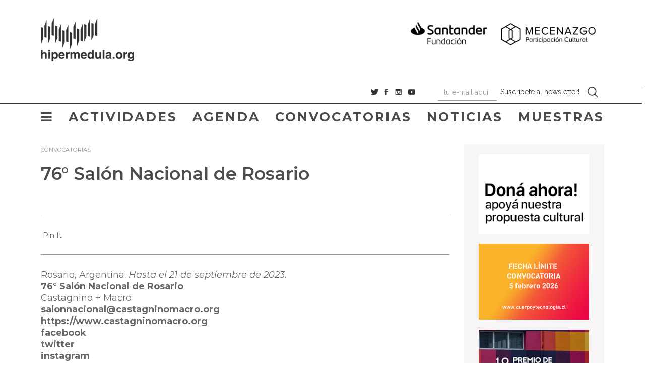

--- FILE ---
content_type: text/html; charset=UTF-8
request_url: https://hipermedula.org/2023/08/76-salon-nacional-de-rosario/
body_size: 15508
content:
<!DOCTYPE html>
<html lang="es"><head>


	<meta charset="UTF-8">
	<meta name="viewport" content="width=device-width, initial-scale=1.0">
	<meta http-equiv="X-UA-Compatible" content="IE=edge">

	<title>76° Salón Nacional de Rosario | ::Hipermedula.org</title>

	<link rel="profile" href="http://gmpg.org/xfn/11">
	<link rel="pingback" href="https://hipermedula.org/xmlrpc.php">
  
<!-- Google tag (gtag.js) -->
<script async src="https://www.googletagmanager.com/gtag/js?id=UA-20302231-1"></script>
<script>
  window.dataLayer = window.dataLayer || [];
  function gtag(){dataLayer.push(arguments);}
  gtag('js', new Date());

  gtag('config', 'UA-20302231-1');
</script>

    
    
  
    
     <script src="https://code.jquery.com/jquery-2.2.0.min.js" type="text/javascript"></script>
<script src="https://hipermedula.org/wp-content/themes/med2018/js/slick.js" type="text/javascript" charset="utf-8"></script>
<link rel='stylesheet'  href='https://hipermedula.org/wp-content/themes/med2018/slick.css' type='text/css' media='all' />

 <script type="text/javascript">
	
	
     jQuery(document).ready(function($){
         $( "#menu-item-24172" ).click(function() {
         openNav();
         });
		
		 });
     
</script>
 <script type="text/javascript">
	
	
     jQuery(document).ready(function($){
         $( "#menu-item-23445" ).click(function() {
         openNav();
         });
		
		 });
     
</script>
 <script type="text/javascript">
	
	
     jQuery(document).ready(function($){
         $( "#menu-item-23314" ).click(function() {
         openNav();
         });
		
		 });
     
</script>
 <script type="text/javascript">
	
	
     jQuery(document).ready(function($){
         $( "#menu-item-23396" ).click(function() {
         openNav();
         });
		
		 });
     
</script>


    <link href="https://fonts.googleapis.com/css?family=Montserrat" rel="stylesheet">
    <link href="https://fonts.googleapis.com/css?family=Raleway" rel="stylesheet">
    
    
<style>
@import url('https://fonts.googleapis.com/css?family=Montserrat:300,300i,400,400i,600,600i,700,700i,800,800i|Raleway:300,300i,400,400i,700,700i');
</style>
    
    <script>
function openNav() {
    document.getElementById("myNav").style.width = "100%";

}

function closeNav() {
    document.getElementById("myNav").style.width = "0%";
	
}
</script>

<script type="text/javascript">
jQuery(document).ready(function($){
    $(document).on('ready', function() {
    
      $(".vertical-center-2").slick({
        dots: true,
        vertical: true,
        centerMode: true,
        slidesToShow: 2,
        slidesToScroll: 2
      });
      $(".vertical-center").slick({
        dots: true,
        vertical: true,
        centerMode: true,
      });
      $(".vertical").slick({
        dots: true,
        vertical: true,
        slidesToShow: 3,
        slidesToScroll: 3
      });
      $(".regular").slick({
        dots: true,
        infinite: true,
        slidesToShow: 3,
        slidesToScroll: 3
      });
      $(".center").slick({
        dots: true,
        infinite: true,
        centerMode: true,
        slidesToShow: 5,
        slidesToScroll: 3
      });
      $(".variable").slick({
        dots: true,
        infinite: true,
        variableWidth: true
      });
      $(".lazy").slick({
		autoplay:true,
  autoplaySpeed:3000,
        lazyLoad: 'ondemand', // ondemand progressive anticipated
        infinite: true,
		prevArrow: $('.prev'),
      nextArrow: $('.next'),
      });
    });
	});
</script>


<meta name="viewport" content="width=device-width, initial-scale=1">

	<meta name='robots' content='max-image-preview:large' />
<script id="cookieyes" type="text/javascript" src="https://cdn-cookieyes.com/client_data/02dc934d97c0d7611e0be58d/script.js"></script><link rel='dns-prefetch' href='//ajax.googleapis.com' />
<link rel="alternate" type="application/rss+xml" title="::Hipermedula.org &raquo; Feed" href="https://hipermedula.org/feed/" />
<link rel="alternate" type="application/rss+xml" title="::Hipermedula.org &raquo; Feed de los comentarios" href="https://hipermedula.org/comments/feed/" />
<link rel="alternate" type="application/rss+xml" title="::Hipermedula.org &raquo; Comentario 76° Salón Nacional de Rosario del feed" href="https://hipermedula.org/2023/08/76-salon-nacional-de-rosario/feed/" />
<script type="text/javascript">
window._wpemojiSettings = {"baseUrl":"https:\/\/s.w.org\/images\/core\/emoji\/14.0.0\/72x72\/","ext":".png","svgUrl":"https:\/\/s.w.org\/images\/core\/emoji\/14.0.0\/svg\/","svgExt":".svg","source":{"concatemoji":"https:\/\/hipermedula.org\/wp-includes\/js\/wp-emoji-release.min.js?ver=6.1.9"}};
/*! This file is auto-generated */
!function(e,a,t){var n,r,o,i=a.createElement("canvas"),p=i.getContext&&i.getContext("2d");function s(e,t){var a=String.fromCharCode,e=(p.clearRect(0,0,i.width,i.height),p.fillText(a.apply(this,e),0,0),i.toDataURL());return p.clearRect(0,0,i.width,i.height),p.fillText(a.apply(this,t),0,0),e===i.toDataURL()}function c(e){var t=a.createElement("script");t.src=e,t.defer=t.type="text/javascript",a.getElementsByTagName("head")[0].appendChild(t)}for(o=Array("flag","emoji"),t.supports={everything:!0,everythingExceptFlag:!0},r=0;r<o.length;r++)t.supports[o[r]]=function(e){if(p&&p.fillText)switch(p.textBaseline="top",p.font="600 32px Arial",e){case"flag":return s([127987,65039,8205,9895,65039],[127987,65039,8203,9895,65039])?!1:!s([55356,56826,55356,56819],[55356,56826,8203,55356,56819])&&!s([55356,57332,56128,56423,56128,56418,56128,56421,56128,56430,56128,56423,56128,56447],[55356,57332,8203,56128,56423,8203,56128,56418,8203,56128,56421,8203,56128,56430,8203,56128,56423,8203,56128,56447]);case"emoji":return!s([129777,127995,8205,129778,127999],[129777,127995,8203,129778,127999])}return!1}(o[r]),t.supports.everything=t.supports.everything&&t.supports[o[r]],"flag"!==o[r]&&(t.supports.everythingExceptFlag=t.supports.everythingExceptFlag&&t.supports[o[r]]);t.supports.everythingExceptFlag=t.supports.everythingExceptFlag&&!t.supports.flag,t.DOMReady=!1,t.readyCallback=function(){t.DOMReady=!0},t.supports.everything||(n=function(){t.readyCallback()},a.addEventListener?(a.addEventListener("DOMContentLoaded",n,!1),e.addEventListener("load",n,!1)):(e.attachEvent("onload",n),a.attachEvent("onreadystatechange",function(){"complete"===a.readyState&&t.readyCallback()})),(e=t.source||{}).concatemoji?c(e.concatemoji):e.wpemoji&&e.twemoji&&(c(e.twemoji),c(e.wpemoji)))}(window,document,window._wpemojiSettings);
</script>
<style type="text/css">
img.wp-smiley,
img.emoji {
	display: inline !important;
	border: none !important;
	box-shadow: none !important;
	height: 1em !important;
	width: 1em !important;
	margin: 0 0.07em !important;
	vertical-align: -0.1em !important;
	background: none !important;
	padding: 0 !important;
}
</style>
	<link rel='stylesheet' id='wp-block-library-css' href='https://hipermedula.org/wp-includes/css/dist/block-library/style.min.css?ver=6.1.9' type='text/css' media='all' />
<link rel='stylesheet' id='classic-theme-styles-css' href='https://hipermedula.org/wp-includes/css/classic-themes.min.css?ver=1' type='text/css' media='all' />
<style id='global-styles-inline-css' type='text/css'>
body{--wp--preset--color--black: #000000;--wp--preset--color--cyan-bluish-gray: #abb8c3;--wp--preset--color--white: #ffffff;--wp--preset--color--pale-pink: #f78da7;--wp--preset--color--vivid-red: #cf2e2e;--wp--preset--color--luminous-vivid-orange: #ff6900;--wp--preset--color--luminous-vivid-amber: #fcb900;--wp--preset--color--light-green-cyan: #7bdcb5;--wp--preset--color--vivid-green-cyan: #00d084;--wp--preset--color--pale-cyan-blue: #8ed1fc;--wp--preset--color--vivid-cyan-blue: #0693e3;--wp--preset--color--vivid-purple: #9b51e0;--wp--preset--gradient--vivid-cyan-blue-to-vivid-purple: linear-gradient(135deg,rgba(6,147,227,1) 0%,rgb(155,81,224) 100%);--wp--preset--gradient--light-green-cyan-to-vivid-green-cyan: linear-gradient(135deg,rgb(122,220,180) 0%,rgb(0,208,130) 100%);--wp--preset--gradient--luminous-vivid-amber-to-luminous-vivid-orange: linear-gradient(135deg,rgba(252,185,0,1) 0%,rgba(255,105,0,1) 100%);--wp--preset--gradient--luminous-vivid-orange-to-vivid-red: linear-gradient(135deg,rgba(255,105,0,1) 0%,rgb(207,46,46) 100%);--wp--preset--gradient--very-light-gray-to-cyan-bluish-gray: linear-gradient(135deg,rgb(238,238,238) 0%,rgb(169,184,195) 100%);--wp--preset--gradient--cool-to-warm-spectrum: linear-gradient(135deg,rgb(74,234,220) 0%,rgb(151,120,209) 20%,rgb(207,42,186) 40%,rgb(238,44,130) 60%,rgb(251,105,98) 80%,rgb(254,248,76) 100%);--wp--preset--gradient--blush-light-purple: linear-gradient(135deg,rgb(255,206,236) 0%,rgb(152,150,240) 100%);--wp--preset--gradient--blush-bordeaux: linear-gradient(135deg,rgb(254,205,165) 0%,rgb(254,45,45) 50%,rgb(107,0,62) 100%);--wp--preset--gradient--luminous-dusk: linear-gradient(135deg,rgb(255,203,112) 0%,rgb(199,81,192) 50%,rgb(65,88,208) 100%);--wp--preset--gradient--pale-ocean: linear-gradient(135deg,rgb(255,245,203) 0%,rgb(182,227,212) 50%,rgb(51,167,181) 100%);--wp--preset--gradient--electric-grass: linear-gradient(135deg,rgb(202,248,128) 0%,rgb(113,206,126) 100%);--wp--preset--gradient--midnight: linear-gradient(135deg,rgb(2,3,129) 0%,rgb(40,116,252) 100%);--wp--preset--duotone--dark-grayscale: url('#wp-duotone-dark-grayscale');--wp--preset--duotone--grayscale: url('#wp-duotone-grayscale');--wp--preset--duotone--purple-yellow: url('#wp-duotone-purple-yellow');--wp--preset--duotone--blue-red: url('#wp-duotone-blue-red');--wp--preset--duotone--midnight: url('#wp-duotone-midnight');--wp--preset--duotone--magenta-yellow: url('#wp-duotone-magenta-yellow');--wp--preset--duotone--purple-green: url('#wp-duotone-purple-green');--wp--preset--duotone--blue-orange: url('#wp-duotone-blue-orange');--wp--preset--font-size--small: 13px;--wp--preset--font-size--medium: 20px;--wp--preset--font-size--large: 36px;--wp--preset--font-size--x-large: 42px;--wp--preset--spacing--20: 0.44rem;--wp--preset--spacing--30: 0.67rem;--wp--preset--spacing--40: 1rem;--wp--preset--spacing--50: 1.5rem;--wp--preset--spacing--60: 2.25rem;--wp--preset--spacing--70: 3.38rem;--wp--preset--spacing--80: 5.06rem;}:where(.is-layout-flex){gap: 0.5em;}body .is-layout-flow > .alignleft{float: left;margin-inline-start: 0;margin-inline-end: 2em;}body .is-layout-flow > .alignright{float: right;margin-inline-start: 2em;margin-inline-end: 0;}body .is-layout-flow > .aligncenter{margin-left: auto !important;margin-right: auto !important;}body .is-layout-constrained > .alignleft{float: left;margin-inline-start: 0;margin-inline-end: 2em;}body .is-layout-constrained > .alignright{float: right;margin-inline-start: 2em;margin-inline-end: 0;}body .is-layout-constrained > .aligncenter{margin-left: auto !important;margin-right: auto !important;}body .is-layout-constrained > :where(:not(.alignleft):not(.alignright):not(.alignfull)){max-width: var(--wp--style--global--content-size);margin-left: auto !important;margin-right: auto !important;}body .is-layout-constrained > .alignwide{max-width: var(--wp--style--global--wide-size);}body .is-layout-flex{display: flex;}body .is-layout-flex{flex-wrap: wrap;align-items: center;}body .is-layout-flex > *{margin: 0;}:where(.wp-block-columns.is-layout-flex){gap: 2em;}.has-black-color{color: var(--wp--preset--color--black) !important;}.has-cyan-bluish-gray-color{color: var(--wp--preset--color--cyan-bluish-gray) !important;}.has-white-color{color: var(--wp--preset--color--white) !important;}.has-pale-pink-color{color: var(--wp--preset--color--pale-pink) !important;}.has-vivid-red-color{color: var(--wp--preset--color--vivid-red) !important;}.has-luminous-vivid-orange-color{color: var(--wp--preset--color--luminous-vivid-orange) !important;}.has-luminous-vivid-amber-color{color: var(--wp--preset--color--luminous-vivid-amber) !important;}.has-light-green-cyan-color{color: var(--wp--preset--color--light-green-cyan) !important;}.has-vivid-green-cyan-color{color: var(--wp--preset--color--vivid-green-cyan) !important;}.has-pale-cyan-blue-color{color: var(--wp--preset--color--pale-cyan-blue) !important;}.has-vivid-cyan-blue-color{color: var(--wp--preset--color--vivid-cyan-blue) !important;}.has-vivid-purple-color{color: var(--wp--preset--color--vivid-purple) !important;}.has-black-background-color{background-color: var(--wp--preset--color--black) !important;}.has-cyan-bluish-gray-background-color{background-color: var(--wp--preset--color--cyan-bluish-gray) !important;}.has-white-background-color{background-color: var(--wp--preset--color--white) !important;}.has-pale-pink-background-color{background-color: var(--wp--preset--color--pale-pink) !important;}.has-vivid-red-background-color{background-color: var(--wp--preset--color--vivid-red) !important;}.has-luminous-vivid-orange-background-color{background-color: var(--wp--preset--color--luminous-vivid-orange) !important;}.has-luminous-vivid-amber-background-color{background-color: var(--wp--preset--color--luminous-vivid-amber) !important;}.has-light-green-cyan-background-color{background-color: var(--wp--preset--color--light-green-cyan) !important;}.has-vivid-green-cyan-background-color{background-color: var(--wp--preset--color--vivid-green-cyan) !important;}.has-pale-cyan-blue-background-color{background-color: var(--wp--preset--color--pale-cyan-blue) !important;}.has-vivid-cyan-blue-background-color{background-color: var(--wp--preset--color--vivid-cyan-blue) !important;}.has-vivid-purple-background-color{background-color: var(--wp--preset--color--vivid-purple) !important;}.has-black-border-color{border-color: var(--wp--preset--color--black) !important;}.has-cyan-bluish-gray-border-color{border-color: var(--wp--preset--color--cyan-bluish-gray) !important;}.has-white-border-color{border-color: var(--wp--preset--color--white) !important;}.has-pale-pink-border-color{border-color: var(--wp--preset--color--pale-pink) !important;}.has-vivid-red-border-color{border-color: var(--wp--preset--color--vivid-red) !important;}.has-luminous-vivid-orange-border-color{border-color: var(--wp--preset--color--luminous-vivid-orange) !important;}.has-luminous-vivid-amber-border-color{border-color: var(--wp--preset--color--luminous-vivid-amber) !important;}.has-light-green-cyan-border-color{border-color: var(--wp--preset--color--light-green-cyan) !important;}.has-vivid-green-cyan-border-color{border-color: var(--wp--preset--color--vivid-green-cyan) !important;}.has-pale-cyan-blue-border-color{border-color: var(--wp--preset--color--pale-cyan-blue) !important;}.has-vivid-cyan-blue-border-color{border-color: var(--wp--preset--color--vivid-cyan-blue) !important;}.has-vivid-purple-border-color{border-color: var(--wp--preset--color--vivid-purple) !important;}.has-vivid-cyan-blue-to-vivid-purple-gradient-background{background: var(--wp--preset--gradient--vivid-cyan-blue-to-vivid-purple) !important;}.has-light-green-cyan-to-vivid-green-cyan-gradient-background{background: var(--wp--preset--gradient--light-green-cyan-to-vivid-green-cyan) !important;}.has-luminous-vivid-amber-to-luminous-vivid-orange-gradient-background{background: var(--wp--preset--gradient--luminous-vivid-amber-to-luminous-vivid-orange) !important;}.has-luminous-vivid-orange-to-vivid-red-gradient-background{background: var(--wp--preset--gradient--luminous-vivid-orange-to-vivid-red) !important;}.has-very-light-gray-to-cyan-bluish-gray-gradient-background{background: var(--wp--preset--gradient--very-light-gray-to-cyan-bluish-gray) !important;}.has-cool-to-warm-spectrum-gradient-background{background: var(--wp--preset--gradient--cool-to-warm-spectrum) !important;}.has-blush-light-purple-gradient-background{background: var(--wp--preset--gradient--blush-light-purple) !important;}.has-blush-bordeaux-gradient-background{background: var(--wp--preset--gradient--blush-bordeaux) !important;}.has-luminous-dusk-gradient-background{background: var(--wp--preset--gradient--luminous-dusk) !important;}.has-pale-ocean-gradient-background{background: var(--wp--preset--gradient--pale-ocean) !important;}.has-electric-grass-gradient-background{background: var(--wp--preset--gradient--electric-grass) !important;}.has-midnight-gradient-background{background: var(--wp--preset--gradient--midnight) !important;}.has-small-font-size{font-size: var(--wp--preset--font-size--small) !important;}.has-medium-font-size{font-size: var(--wp--preset--font-size--medium) !important;}.has-large-font-size{font-size: var(--wp--preset--font-size--large) !important;}.has-x-large-font-size{font-size: var(--wp--preset--font-size--x-large) !important;}
.wp-block-navigation a:where(:not(.wp-element-button)){color: inherit;}
:where(.wp-block-columns.is-layout-flex){gap: 2em;}
.wp-block-pullquote{font-size: 1.5em;line-height: 1.6;}
</style>
<link rel='stylesheet' id='_tk-bootstrap-wp-css' href='https://hipermedula.org/wp-content/themes/med2018/includes/css/bootstrap-wp.css?ver=6.1.9' type='text/css' media='all' />
<link rel='stylesheet' id='_tk-bootstrap-css' href='https://hipermedula.org/wp-content/themes/med2018/includes/resources/bootstrap/css/bootstrap.min.css?ver=6.1.9' type='text/css' media='all' />
<link rel='stylesheet' id='_tk-font-awesome-css' href='https://hipermedula.org/wp-content/themes/med2018/includes/css/font-awesome.min.css?ver=4.1.0' type='text/css' media='all' />
<link rel='stylesheet' id='_tk-style-css' href='https://hipermedula.org/wp-content/themes/med2018/style.css?ver=6.1.9' type='text/css' media='all' />
<script type='text/javascript' src='//ajax.googleapis.com/ajax/libs/jquery/2.1.0/jquery.min.js?ver=2.1.0' id='jquery-js'></script>
<script type='text/javascript' src='https://hipermedula.org/wp-content/themes/med2018/includes/resources/bootstrap/js/bootstrap.min.js?ver=6.1.9' id='_tk-bootstrapjs-js'></script>
<script type='text/javascript' src='https://hipermedula.org/wp-content/themes/med2018/includes/js/bootstrap-wp.js?ver=6.1.9' id='_tk-bootstrapwp-js'></script>
<link rel="https://api.w.org/" href="https://hipermedula.org/wp-json/" /><link rel="alternate" type="application/json" href="https://hipermedula.org/wp-json/wp/v2/posts/38799" /><link rel="EditURI" type="application/rsd+xml" title="RSD" href="https://hipermedula.org/xmlrpc.php?rsd" />
<link rel="wlwmanifest" type="application/wlwmanifest+xml" href="https://hipermedula.org/wp-includes/wlwmanifest.xml" />
<link rel="canonical" href="https://hipermedula.org/2023/08/76-salon-nacional-de-rosario/" />
<link rel='shortlink' href='https://hipermedula.org/?p=38799' />
<link rel="alternate" type="application/json+oembed" href="https://hipermedula.org/wp-json/oembed/1.0/embed?url=https%3A%2F%2Fhipermedula.org%2F2023%2F08%2F76-salon-nacional-de-rosario%2F" />
<link rel="alternate" type="text/xml+oembed" href="https://hipermedula.org/wp-json/oembed/1.0/embed?url=https%3A%2F%2Fhipermedula.org%2F2023%2F08%2F76-salon-nacional-de-rosario%2F&#038;format=xml" />

<!-- This site is using AdRotate v5.4.2 to display their advertisements - https://ajdg.solutions/products/adrotate-for-wordpress/ -->
<!-- AdRotate CSS -->
<style type="text/css" media="screen">
	.g { margin:0px; padding:0px; overflow:hidden; line-height:1; zoom:1; }
	.g img { height:auto; }
	.g-col { position:relative; float:left; }
	.g-col:first-child { margin-left: 0; }
	.g-col:last-child { margin-right: 0; }
	@media only screen and (max-width: 480px) {
		.g-col, .g-dyn, .g-single { width:100%; margin-left:0; margin-right:0; }
	}
</style>
<!-- /AdRotate CSS -->

<style data-context="foundation-flickity-css">/*! Flickity v2.0.2
http://flickity.metafizzy.co
---------------------------------------------- */.flickity-enabled{position:relative}.flickity-enabled:focus{outline:0}.flickity-viewport{overflow:hidden;position:relative;height:100%}.flickity-slider{position:absolute;width:100%;height:100%}.flickity-enabled.is-draggable{-webkit-tap-highlight-color:transparent;tap-highlight-color:transparent;-webkit-user-select:none;-moz-user-select:none;-ms-user-select:none;user-select:none}.flickity-enabled.is-draggable .flickity-viewport{cursor:move;cursor:-webkit-grab;cursor:grab}.flickity-enabled.is-draggable .flickity-viewport.is-pointer-down{cursor:-webkit-grabbing;cursor:grabbing}.flickity-prev-next-button{position:absolute;top:50%;width:44px;height:44px;border:none;border-radius:50%;background:#fff;background:hsla(0,0%,100%,.75);cursor:pointer;-webkit-transform:translateY(-50%);transform:translateY(-50%)}.flickity-prev-next-button:hover{background:#fff}.flickity-prev-next-button:focus{outline:0;box-shadow:0 0 0 5px #09f}.flickity-prev-next-button:active{opacity:.6}.flickity-prev-next-button.previous{left:10px}.flickity-prev-next-button.next{right:10px}.flickity-rtl .flickity-prev-next-button.previous{left:auto;right:10px}.flickity-rtl .flickity-prev-next-button.next{right:auto;left:10px}.flickity-prev-next-button:disabled{opacity:.3;cursor:auto}.flickity-prev-next-button svg{position:absolute;left:20%;top:20%;width:60%;height:60%}.flickity-prev-next-button .arrow{fill:#333}.flickity-page-dots{position:absolute;width:100%;bottom:-25px;padding:0;margin:0;list-style:none;text-align:center;line-height:1}.flickity-rtl .flickity-page-dots{direction:rtl}.flickity-page-dots .dot{display:inline-block;width:10px;height:10px;margin:0 8px;background:#333;border-radius:50%;opacity:.25;cursor:pointer}.flickity-page-dots .dot.is-selected{opacity:1}</style><style>.ios7.web-app-mode.has-fixed header{ background-color: rgba(247,245,246,.88);}</style></head>

<body class="post-template-default single single-post postid-38799 single-format-standard group-blog" >

	    
    
    
    
   
    
    
    
<script>(function(d, s, id) {
  var js, fjs = d.getElementsByTagName(s)[0];
  if (d.getElementById(id)) return;
  js = d.createElement(s); js.id = id;
  js.src = 'https://connect.facebook.net/es_LA/sdk.js#xfbml=1&version=v2.11&appId=296548472128&autoLogAppEvents=1';
  fjs.parentNode.insertBefore(js, fjs);
}(document, 'script', 'facebook-jssdk'));</script>
    
    
    
    
    
    
    
    

    
    
        <div class="container-fluid">
    
    <div class="containergral">
    
    <!--header comienzo-->
	<div class=" site-navigation" >
    
  
	<div class="col-sm-5" style="margin:0 !important; padding:0 !important">
    
    <a href="https://hipermedula.org" title="::Hipermedula.org">
<img src="https://hipermedula.org/wp-content/themes/med2018/imgs/logotop.jpg" width="226" height="98" alt="hipermedula.org"> 
</a>
    
			    </div>
				<div class="topad col-sm-7">
			    <div class="a-single a-11"><a href="https://www.instagram.com/fundacion_santander_ar"><img src="https://hipermedula.org/wp-content/uploads/2025/06/banner_fundacion_santander_impulso_cultural_2025.jpg" /></a></div> </div>
               <div class="menumoviles col-sm-7">
               
			    <a href="javascript:void(0)" class="closebtn" onclick="openNav()">
                <i id="barrasmoviles" class="fa fa-bars" aria-hidden="true" ></i> </a>
                
                </div> 
                 
	</div> 
     <div class="clearfix" style="clear:both;"></div>
     <!--menu secundario--> 
       <div class="menusecont " style="margin-top:3em !important; ">
    </div>
     
     <div class="navbar navbar-default">
     
     

     
     
     
				
						<!-- .navbar-toggle is used as the toggle for collapsed navbar content -->
						<button type="button" class="navbar-toggle" data-toggle="collapse" data-target="#navbar-collapse">
							<span class="sr-only">Toggle navigation </span>
							<span class="icon-bar"></span>
							<span class="icon-bar"></span>
							<span class="icon-bar"></span>
						</button>
     
     
	
     
     
     
     
     
    
     
     
     

    <div class="" >
    <div class="row"  >
    
    
    
    
    
    
    
    
    
    
    
    
    
    
    
    
    
    
    
		<div class="menusec col-sm-7" style="padding-right:0 !important; margin:0 !important">
        
          </div>
          
          <div class="menusocnew col-sm-5" style="padding:0 !important; margin-top:2px;">
          <div class="col-sm-3" style="padding:0 !important;"><a href="https://twitter.com/hipermedula" target="_blank"><img src="https://hipermedula.org/wp-content/themes/med2018/imgs/sociales_01.jpg" width="17" height="17" alt="facebook"></a>&nbsp;
            <a href="https://www.facebook.com/hipermedula.org" target="_blank"><img src="https://hipermedula.org/wp-content/themes/med2018/imgs/sociales_03.jpg" width="12" height="17" alt="twitter"></a>&nbsp; 
             <a href="https://www.instagram.com/hipermedula/" target="_blank"><img src="https://hipermedula.org/wp-content/themes/med2018/imgs/sociales_05.jpg" width="18" height="17" alt="instagram"></a>&nbsp; 
              <a href="https://www.youtube.com/user/hipermedula" target="_blank"><img src="https://hipermedula.org/wp-content/themes/med2018/imgs/sociales_06.jpg" width="19" height="17" alt="youtube"></a> 
           
             
          </div>
          <div class="col-sm-8" style="padding:0 !important;  "> 
          
          
          


          <form class="form-horizontal" id="new_subscriber" action="https://hipermedula.ipzmarketing.com/f/B-03nm7gO8s" accept-charset="UTF-8" method="post">
          
                <div class="form-group">







                
<dl class="zend_form">
 <dt id="groups-label"> </dt>
 <dd id="groups-element">
 <input type="hidden" name="groups[]" value="6"></dd>
<div class="col-sm-4 col-xs-offset-1" style="padding:0 !important; ">
 <dd id="email-element"><input type="text" name="anotheremail" id="anotheremail" style="position: absolute; left: -5000px" tabindex="-1" autocomplete="new-password" />
 <input class="emailist form-control string email required" required="required" aria-required="true" placeholder="tu e-mail aquí" type="email" name="subscriber[email]" id="subscriber_email" />
 </dd>
 </div>
 <dt id="submit-label"> </dt>
<div class="col-sm-7" style="padding:0 !important;"> 
 <dd id="submit-element">
 <div class="submit-wrapper">
    <input type="submit" name="commit" value="Suscríbete al newsletter!" class="btn enviarmli" data-disable-with="Procesando" />
  </div>
</dd>
 </div>
 <dt id="anotheremail-label"> </dt>
 <dd id="anotheremail-element">
 <input type="text" name="anotheremail" id="anotheremail" value="" style="position: absolute; left: -5000px" tabindex="-1"></dd>
 <dt id="successUrl-label"> </dt>
 <dd id="successUrl-element">
 <input type="hidden" name="successUrl" value="https://hipermedula.org/gracias" id="successUrl"></dd>
</dl>
</div>
</form>
          





                
          
          
                    
          </div>
          <div class=" site-header col-sm-1" style="padding:0 !important; "> 
           <img src="https://hipermedula.org/wp-content/themes/med2018/imgs/menuseparador.jpg" width="17" height="29"> 
           <form role="search" method="get" class="search-form" action="https://hipermedula.org/">
    <label>
        <span class="screen-reader-text">Search for:</span>
        <input type="search" class="search-field" placeholder="Buscar" value="" name="s" title="Search for:" />
    </label>
    <input type="submit" class="search-submit" value="Search" />
</form>
             
           </div>
           
      </div>
              
              
              
              
            
              
            
	</div>
    <div class="menusecont " style="margin-top:-10px !important; ">
    </div>
 
    <!--menu secundario final--> 
	  <!--menu ppal-->
	
    
   
    
    
    

 <div class="menuppal">
    
    <nav id="navbar-collapse" class="collapse navbar-collapse"><ul id="menu-menuprincipalb" class="nav navbar-nav"><li id="menu-item-23445" class="menu-item menu-item-type-custom menu-item-object-custom menu-item-23445"><a href="#"><i class="fa fa-bars" aria-hidden="true"></i></a></li>
<li id="menu-item-23446" class="menu-item menu-item-type-taxonomy menu-item-object-category menu-item-23446"><a title="Actividades" href="https://hipermedula.org/actividades/">Actividades</a></li>
<li id="menu-item-23450" class="menu-item menu-item-type-post_type menu-item-object-page menu-item-23450"><a title="Agenda" href="https://hipermedula.org/agenda/">Agenda</a></li>
<li id="menu-item-23447" class="menu-item menu-item-type-taxonomy menu-item-object-category current-post-ancestor current-menu-parent current-post-parent menu-item-23447"><a title="Convocatorias" href="https://hipermedula.org/convocatorias/">Convocatorias</a></li>
<li id="menu-item-23448" class="menu-item menu-item-type-taxonomy menu-item-object-category menu-item-23448"><a title="Noticias" href="https://hipermedula.org/noticias/">Noticias</a></li>
<li id="menu-item-23449" class="menu-item menu-item-type-taxonomy menu-item-object-category menu-item-23449"><a title="Muestras" href="https://hipermedula.org/muestras/">Muestras</a></li>
</ul></nav>	</div>
  

		
				
		
	
    <!--menu ppal final-->
      <!--header final-->    
</div>
 </div>
<div class="" style="margin-top:20px;">
<div class="content-padder  col-xs-9" style="padding-right:2em !important;">
	
		
<article id="post-38799" class="post-38799 post type-post status-publish format-standard has-post-thumbnail hentry category-calendario category-convocatorias pais-argentina disciplina-artes-visuales">
<div class="listacategtop">
<a href="https://hipermedula.org/convocatorias/" rel="category tag">Convocatorias</a></div>
	<header>
		<h1 class="page-title">76° Salón Nacional de Rosario</h1>

		
	</header><!-- .entry-header -->

	<div class="entry-content">
	
        	<div class="col-md-12" style="border-top:1px solid #999; border-bottom:1px solid #999; margin-top:2em; padding:2em 0;margin-bottom:2em;">
            <div style="float:left"> &nbsp;</div>
       
        
        <div style="float:left"><a data-pocket-label="pocket" data-pocket-count="horizontal" class="pocket-btn" data-lang="en"></a>
<script type="text/javascript">!function(d,i){if(!d.getElementById(i)){var j=d.createElement("script");j.id=i;j.src="https://widgets.getpocket.com/v1/j/btn.js?v=1";var w=d.getElementById(i);d.body.appendChild(j);}}(document,"pocket-btn-js");</script>
</div>
        <div style="float:left"><script src="//platform.linkedin.com/in.js" type="text/javascript">
 lang: es_ES
</script>
<script type="IN/Share" data-counter="right"></script></div>
         <div style="float:left"><g:plusone size="medium"></g:plusone></div>
         <div style="float:left"><div class="pinterest-posts"><a href="http://pinterest.com/pin/create/button/?url=https%3A%2F%2Fhipermedula.org%2F2023%2F08%2F76-salon-nacional-de-rosario%2F&media=https%3A%2F%2Fhipermedula.org%2Fwp-content%2Fuploads%2F2023%2F08%2F76%C2%B0_Salon_Nacional_de_Rosario_hipermedula_21_septiembre_2023.jpg&description=76° Salón Nacional de Rosario :: hipermedula.org" class="pin-it-button" count-layout="horizontal">Pin It</a><script type="text/javascript" src="http://assets.pinterest.com/js/pinit.js"></script></div></div>
            </div>
		<h3>Rosario, Argentina. <em>Hasta el 21 de septiembre de 2023.</em><br />
<strong>76° Salón Nacional de Rosario</strong><br />
Castagnino + Macro<br />
<strong><a href="mailto:salonnacional@castagninomacro.org">salonnacional@castagninomacro.org</a></strong><br />
<strong><a href="https://www.castagninomacro.org/page/eventos/id/742/title/76%C2%B0+Sal%C3%B3n+Nacional+de+Rosario">https://www.castagninomacro.org</a></strong><br />
<strong><a href="https://www.facebook.com/castagninomacro">facebook</a></strong><br />
<strong><a href="https://twitter.com/castagninomacro">twitter</a></strong><br />
<strong><a href="https://www.instagram.com/castagninomacro">instagram</a></strong></h3>
<h2><a href="http://salonnacional.castagninomacro.org/reglamento_salon_2023.pdf">Bases y condiciones</a><br />
<a href="http://salonnacional.castagninomacro.org/inscripcion.php">Inscripciones</a></h2>
<h1><img decoding="async" class="alignnone size-full wp-image-38800" src="https://hipermedula.org/wp-content/uploads/2023/08/76°_Salon_Nacional_de_Rosario_hipermedula_21_septiembre_2023.jpg" alt="" width="550" height="377" srcset="https://hipermedula.org/wp-content/uploads/2023/08/76°_Salon_Nacional_de_Rosario_hipermedula_21_septiembre_2023.jpg 550w, https://hipermedula.org/wp-content/uploads/2023/08/76°_Salon_Nacional_de_Rosario_hipermedula_21_septiembre_2023-239x164.jpg 239w, https://hipermedula.org/wp-content/uploads/2023/08/76°_Salon_Nacional_de_Rosario_hipermedula_21_septiembre_2023-525x360.jpg 525w, https://hipermedula.org/wp-content/uploads/2023/08/76°_Salon_Nacional_de_Rosario_hipermedula_21_septiembre_2023-173x120.jpg 173w, https://hipermedula.org/wp-content/uploads/2023/08/76°_Salon_Nacional_de_Rosario_hipermedula_21_septiembre_2023-128x89.jpg 128w, https://hipermedula.org/wp-content/uploads/2023/08/76°_Salon_Nacional_de_Rosario_hipermedula_21_septiembre_2023-170x116.jpg 170w" sizes="(max-width: 550px) 100vw, 550px" /></h1>
<h1></h1>
<h1>76° Salón Nacional de Rosario</h1>
<p><em>Hasta el jueves 21 de septiembre 2023</em><br />
Está abierta la convocatoria para participar de la edición 2023.</p>
<p>El <strong>Salón Nacional de Rosario</strong> se formula como una plataforma cuyo objetivo es hacer visibles producciones, procesos y circuitos propios de las prácticas artísticas contemporáneas, buscando evidenciar las complejidades y derivaciones que subyacen en ellas. El certamen configura la instancia de exposición más relevante de la ciudad de Rosario para artistas que se encuentran en pleno desarrollo de sus proyectos. Asimismo es la posibilidad más destacada de enriquecer el patrimonio público a través de dos premios adquisición: Premio Salón Nacional de Rosario y Premio Colección. Desde 2016 el Salón tiene como sede el Museo de arte contemporáneo de Rosario (macro) que es la institución referente a nivel nacional para alojar y promover la complejidad y riqueza de las propuestas postuladas.</p>
<p>Desde el 2021 la Secretaría de Cultura y Educación contempla que los artistas que resulten seleccionados recibirán un incentivo a la producción como apoyo a los costos que pueda ocasionar la producción y en carácter de reconocimiento por haber quedado en la selección final. El certamen continúa siendo sin distinción de disciplinas asumiendo la condición transdisciplinar de las producciones artísticas contemporáneas. Para la sección Principal, con el fin de consolidar su alcance nacional y proporcionando un sistema sencillo de postulación, se mantendrá la inscripción en línea.</p>
<p>La sección Gabinete se instituye con el objetivo de propiciar la construcción de un patrimonio significativo, plural y diverso que aborde problemáticas y debates actuales, que sea sensible a los cambios y transformaciones de la sociedad contemporánea. Cada año se convoca a un especialista con el fin de analizar determinadas zonas de la colección y precisar acciones y directivas para su enriquecimiento. Las obras que conforman esta sección son seleccionadas por invitación curatorial y de este conjunto de piezas se elegirá el Premio Colección.</p>
<p>Para la edición 2023 se busca seguir explorando el presente y el futuro del acervo del museo. El macro asume desde su creación en 2004 la incorporación de obras y proyectos que proponen redefiniciones de lo patrimonial. El Gabinete 2023 busca volver programática la pregunta sobre los límites de una colección de arte contemporáneo en relación a los objetos que la constituyen. En este sentido invitamos a Rafael Cippolini como curador invitado para reflexionar de manera pública sobre las tensiones y posibilidades de coleccionar proyectos culturales que se desmarcan de la materialidad y se instalan predominantemente en las experiencias.</p>
<p><strong>PREMIOS</strong></p>
<p><strong>PREMIO SALÓN NACIONAL DE ROSARIO</strong> (adquisición elegido de la sección Principal)<br />
Municipalidad de Rosario<br />
$ 1.000.000 (un millón de pesos)</p>
<p><strong>PREMIO COLECCIÓN</strong> (adquisición elegido de la sección Gabinete)<br />
Ministerio de Cultura de la Provincia de Santa Fe<br />
$ 1.000.000 (un millón de pesos)</p>
<p>Opción de adquisición Fundación Castagnino<br />
$ 1.000.000 (un millón de pesos)</p>
<p><strong>INSCRIPCIÓN</strong><br />
La inscripción al Salón deberá ser realizada exclusivamente a través del formulario en línea al que se accede desde el sitio web: <strong><a href="http://salonnacional.castagninomacro.org/">http://salonnacional.castagninomacro.org</a></strong></p>
<p>Las postulaciones se recepcionarán desde el lanzamiento de estas bases hasta el jueves 21 de septiembre de 2023 a las 00:00 horas (sin excepción). Todas las consultas sobre el certamen deberán realizarse únicamente al siguiente correo electrónico: salonnacional@castagninomacro.org (no telefónicamente, ni por redes sociales).</p>
<p><strong>JURADO</strong><br />
El jurado de selección estará compuesto en esta edición por <strong>Ángeles Ascúa, Lara Marmor y Javier Gasparri.</strong></p>
<p>El Jurado de Premiación se conformará por los integrantes del Jurado de Selección y el curador de la sección Gabinete 2023 —<strong>Rafael Cippolini</strong>— más un miembro del Concejo Municipal de Rosario, un integrante de la Fundación Castagnino y <strong>Roberto Echen</strong>, Director Artístico del Museo Castagnino+macro de Rosario.</p>
<p><strong>Ángeles Ascúa</strong> es Licenciada en Bellas Artes, UNR. Participó del Programa de artistas de la Universidad Torcuato Di Tella, realizó la Maestría en Curaduría en Artes Visuales UNTREF y actualmente el Doctorado en Artes UNA mediante una beca doctoral CIT Rafaela, UNRaf / Conicet. Gracias a una beca del DAAD estudió en la Freie Universität Berlin. Fue premiada en el Salón de Mayo del Museo Rosa Galisteo de Rodriguez de Santa Fe ed. 2021, Premio de Pintura Banco Central ed. 2019, Salón Nacional de Rosario ed. 2018, Bienal de Arte Joven de Bs As ed. 2017, Premio al artista joven, FNBSF en el 2012. A su vez, formó parte de los proyectos BOGA y La Herrmana Favorita. Su obra ha tenido una destacada intervención en exposiciones tanto en el país como en el exterior, además de encontrarse en colecciones públicas y privadas.</p>
<p><strong>Lara Marmor</strong> es curadora independiente. Tiene el título de Licenciada en Artes por la UBA. Como investigadora y curadora recibió diversas becas de formación. Recientemente participó del programa en torno a la relación entre tecnologías indígenas, inteligencia de las plantas y futuridad, Escuela Materia Abierta, México. Como curadora ha sido reconocida en el Concurso Proyectos Curatoriales de Fundación Proa y con el Premio Jóvenes Curadores. Entre 2019 y 2022 integró el Comité Curatorial de la Fotogalería del Teatro San Martín, donde realizó exposiciones de Fotoestudio Luisita, Fototrama, Cecilia Szalkowicz, y Alejandro Cesarco entre otras. Algunas curadurías recientes son: Luz y Fuerza, colectiva (MALBA, 2023); Reunión, colectiva aniversario (Ruth Benzacar, 2021); Darle forma al centro, ciclo anual de exposiciones (CCEBA, 2021); Hotel Palmera de Matías Duville (junto a Gabriel Pérez-Barreiro, Colección Fortabat, 2020); Radio de Bruno Dubner (CCK, 2018); El dominio del mundo de Eugenia Calvo (UTDT, 2017) y Mano de obra de Juan José Cambre (Colección Fortabat, 2017). En la Universidad Torcuato Di Tella fue profesora de curaduría del Programa para Artistas (2015-2020) y docente de grado de Arte Contemporáneo (2010-2018). Desde 2017 está a cargo de “Proyecto curatorial I”, Universidad Nacional de las Artes. Vive y trabajo en BA.</p>
<p><strong>Javier Gasparri</strong> es docente e Investigador. Egresado de la UNR como Doctor, Magister y Profesor en Letras. Enseña en las carreras de Letras y Bellas Artes de la Facultad de Humanidades y Artes (UNR), así como en distintos posgrados. Su labor como Investigador del CONICET se encuentra radicada en el IECH (Instituto de Estudios Críticos en Humanidades, UNR-CONICET). En el ámbito de la gestión, se desempeña como Director de la carrera de Letras y como miembro directivo en carreras de posgrado. Su ámbito de especialidad se centra en los estudios de sexualidades y género en la literatura argentina y latinoamericana, así como sus relaciones interartísticas y culturales. Ha publicado libros propios y coordinados, dossiers y numerosas contribuciones en libros y revistas académicas sobre temas de su especialidad, así como intervenciones literarias y culturales en distintos medios. Dentro de la edición, se encuentra la coordinación de distintas revistas académicas y actualmente el desempeño como co-editor de Beatriz Viterbo Editora.</p>
<p><strong>Rafael Cippolini</strong> es ensayista y co-fundador de IMaDuBA (Instituto Marcel Duchamp en Buenos Aires), regente del Collège de Pataphysique, conductor del Longevo Instituto de Altos Estudios Patafísicos de Buenos Aires (Liaepba) y director del grupo de investigación Cagliostro Team, dedicado al estudio de sociabilidad en mundos virtuales (metaversos). Durante cinco años fue editor de la revista de artes visuales ramona y durante dos años co-editor de la revista de poesía Tsé=Tsé. Ha sido columnista del canal Ciudad Abierta en el que dirigió el ciclo Vanguardia (2005) y condujo los capítulos dedicados a las artes visuales durante el primer cuarto de siglo del regreso de la democracia (2008). Coordinó los seminarios de Cultura Web en el Centro Cultural Rojas (2008). Fue curador del Museo de Arte Moderno de Buenos Aires (2013-2014). Ha sido director de la séptima edición del premio ArteBA-Petrobras (2010) y ha realizado curadurías en las galerías Ruth Benzacar, el Museo de Arte Latinoamericano de Buenos Aires (MALBA), el Fondo Nacional de las Artes, la Academia Nacional de Bellas Artes, el Centro Cultural de España en Buenos Aires, el Museo de Arte Contemporáneo de Rosario, el Museo de Arte Contemporáneo de Bahía Blanca y el ex Penal de Ushuaia, entre otros. Actualmente, mantiene el blog Cippodromo.</p>
<p>&nbsp;</p>
<h3><strong>+ info <a href="https://www.castagninomacro.org/page/eventos/id/742/title/76%C2%B0+Sal%C3%B3n+Nacional+de+Rosario">https://www.castagninomacro.org</a></strong></h3>
<div class='yarpp yarpp-related yarpp-related-website yarpp-template-yarpp-template-thumbnail'>
<br />
<br />
<h3 style="margin-bottom:0 !important; font-weight:bold">Publicaciones Relacionadas</h3>

	    
    <div class="txtdest3 col-sm-3">
                       
						
    <div style="padding:2em;">
    
		
        
		<a href="https://hipermedula.org/2017/09/convocatoria-abierta-salon-nacional-de-rosario/" rel="bookmark" title="Convocatoria abierta Salón Nacional de Rosario"><img width="173" height="120" src="https://hipermedula.org/wp-content/uploads/2017/09/salon_nacional_rosario_2017_argentina_septiembre_2017-173x120.jpg" class="attachment-desd4a size-desd4a wp-post-image" alt="" decoding="async" loading="lazy" srcset="https://hipermedula.org/wp-content/uploads/2017/09/salon_nacional_rosario_2017_argentina_septiembre_2017-173x120.jpg 173w, https://hipermedula.org/wp-content/uploads/2017/09/salon_nacional_rosario_2017_argentina_septiembre_2017-239x164.jpg 239w, https://hipermedula.org/wp-content/uploads/2017/09/salon_nacional_rosario_2017_argentina_septiembre_2017-525x360.jpg 525w, https://hipermedula.org/wp-content/uploads/2017/09/salon_nacional_rosario_2017_argentina_septiembre_2017-459x316.jpg 459w, https://hipermedula.org/wp-content/uploads/2017/09/salon_nacional_rosario_2017_argentina_septiembre_2017-128x89.jpg 128w, https://hipermedula.org/wp-content/uploads/2017/09/salon_nacional_rosario_2017_argentina_septiembre_2017.jpg 550w" sizes="(max-width: 173px) 100vw, 173px" /></a><br />
<br />

         <a href="https://hipermedula.org/2017/09/convocatoria-abierta-salon-nacional-de-rosario/" title="">Convocatoria abierta Salón Nacional de Rosario</a>
	 </div>
        </div>
	    
    <div class="txtdest3 col-sm-3">
                       
						
    <div style="padding:2em;">
    
		
        
		<a href="https://hipermedula.org/2014/10/salon-nacional-de-rosario-2014/" rel="bookmark" title="Salón Nacional de Rosario 2014"><img width="173" height="120" src="https://hipermedula.org/wp-content/uploads/2014/10/convocatoria_salon_nacional_rosario_argentina_2014-173x120.jpg" class="attachment-desd4a size-desd4a wp-post-image" alt="" decoding="async" loading="lazy" srcset="https://hipermedula.org/wp-content/uploads/2014/10/convocatoria_salon_nacional_rosario_argentina_2014-173x120.jpg 173w, https://hipermedula.org/wp-content/uploads/2014/10/convocatoria_salon_nacional_rosario_argentina_2014-239x164.jpg 239w, https://hipermedula.org/wp-content/uploads/2014/10/convocatoria_salon_nacional_rosario_argentina_2014-525x360.jpg 525w, https://hipermedula.org/wp-content/uploads/2014/10/convocatoria_salon_nacional_rosario_argentina_2014-459x316.jpg 459w, https://hipermedula.org/wp-content/uploads/2014/10/convocatoria_salon_nacional_rosario_argentina_2014-128x89.jpg 128w, https://hipermedula.org/wp-content/uploads/2014/10/convocatoria_salon_nacional_rosario_argentina_2014.jpg 550w" sizes="(max-width: 173px) 100vw, 173px" /></a><br />
<br />

         <a href="https://hipermedula.org/2014/10/salon-nacional-de-rosario-2014/" title="">Salón Nacional de Rosario 2014</a>
	 </div>
        </div>
	    
    <div class="txtdest3 col-sm-3">
                       
						
    <div style="padding:2em;">
    
		
        
		<a href="https://hipermedula.org/2024/09/convocatoria-77-salon-nacional-de-rosario/" rel="bookmark" title="Convocatoria 77° Salón Nacional de Rosario"><img width="173" height="120" src="https://hipermedula.org/wp-content/uploads/2024/09/Convocatoria_77_SalOn_Nacional_de_Rosario_CastagninoMacro_2024_HIPERMEDULA_11_SEPTIEMBRE_2024-173x120.jpg" class="attachment-desd4a size-desd4a wp-post-image" alt="" decoding="async" loading="lazy" srcset="https://hipermedula.org/wp-content/uploads/2024/09/Convocatoria_77_SalOn_Nacional_de_Rosario_CastagninoMacro_2024_HIPERMEDULA_11_SEPTIEMBRE_2024-173x120.jpg 173w, https://hipermedula.org/wp-content/uploads/2024/09/Convocatoria_77_SalOn_Nacional_de_Rosario_CastagninoMacro_2024_HIPERMEDULA_11_SEPTIEMBRE_2024-239x164.jpg 239w, https://hipermedula.org/wp-content/uploads/2024/09/Convocatoria_77_SalOn_Nacional_de_Rosario_CastagninoMacro_2024_HIPERMEDULA_11_SEPTIEMBRE_2024-525x360.jpg 525w, https://hipermedula.org/wp-content/uploads/2024/09/Convocatoria_77_SalOn_Nacional_de_Rosario_CastagninoMacro_2024_HIPERMEDULA_11_SEPTIEMBRE_2024-494x341.jpg 494w, https://hipermedula.org/wp-content/uploads/2024/09/Convocatoria_77_SalOn_Nacional_de_Rosario_CastagninoMacro_2024_HIPERMEDULA_11_SEPTIEMBRE_2024-128x89.jpg 128w, https://hipermedula.org/wp-content/uploads/2024/09/Convocatoria_77_SalOn_Nacional_de_Rosario_CastagninoMacro_2024_HIPERMEDULA_11_SEPTIEMBRE_2024.jpg 550w" sizes="(max-width: 173px) 100vw, 173px" /></a><br />
<br />

         <a href="https://hipermedula.org/2024/09/convocatoria-77-salon-nacional-de-rosario/" title="">Convocatoria 77° Salón Nacional de Rosario</a>
	 </div>
        </div>
</div>
			</div><!-- .entry-content -->

	<footer class="entry-meta">
	

			</footer><!-- .entry-meta -->
</article><!-- #post-## -->

		

		

	    </div>



	

	<div class="sidebar publi2 col-sm-3 " style="background-color:#f7f5f6">

				<div class="">
<div class="col-sm-12 " style="background-color:#f7f5f6;padding-bottom:20px;"> &nbsp;



			  <div class="a-single a-3"><a href="https://www.paypal.com/donate/?hosted_button_id=78N6WPHGEATEN&source=qr/" target="_blank"><img src="https://hipermedula.org/wp-content/uploads/2025/12/final_____.gif" /></a></div><br />

                <div class="a-single a-2"><a href="https://cuerpoytecnologia.cl/"><img src="https://hipermedula.org/wp-content/uploads/2026/01/BANNER-NEURONA.gif" /></a></div><br />

                <div class="a-single a-10"><a class="gofollow" data-track="MTAsMCwxLDEw" href= "https://www.bancor.com.ar/institucional/museo-tamburini/premio-pintura/"><img src="https://hipermedula.org/wp-content/uploads/2025/11/GanandoresPB2025239x172.gif" /></a></div><br />

                <div class="a-single a-1"><a href="https://azotea.com.ar/es/"><img src="https://hipermedula.org/wp-content/uploads/2025/11/banner_azotea.jpg" /></a></div> <br />


&nbsp;
</div><!--fin ads-->
<div style="clear:both">&nbsp;</div>

<!--des1 sidebar-->

<style type="text/css">
    html, body {
      margin: 0;
      padding: 0;
    }

    * {
      box-sizing: border-box;
    }

    .slider {
        width:95% !important;
        margin: 100px auto;
    }

    .slick-slide {
      margin: 0px 00px;
    }

    .slick-slide img {
      width: 100%;
    }

    .slick-prev:before,
    .slick-next:before {
      color: black;
    }


    .slick-slide {
      transition: all ease-in-out .3s;
      opacity: .2;
    }
    
    .slick-active {
      opacity: .5;
    }

    .slick-current {
      opacity: 1;
    }
  </style>
 <section class="lazy slider" >

   


 

 
  

 
 <div class="col-sm-12" style=" border:1px solid #999999; width:100%; padding:0em !important; padding-bottom:20px; margin-top:10px; margin-bottom:20px;">
 <div class="des1sideb col-sm-12 ">
 <a href="https://hipermedula.org/2026/01/beca-laba-buenos-aires-2026/" title="" >Beca Laba Buenos Aires 2026</a>
 </div>
<a href="https://hipermedula.org/2026/01/beca-laba-buenos-aires-2026/" title=""><img width="314" height="209" src="https://hipermedula.org/wp-content/uploads/2026/01/Beca_Laba_Buenos_Aires_2026_HIPERMEDULA_1_febrero_2026-314x209.jpg" class="attachment-desd2 size-desd2 wp-post-image" alt="" decoding="async" loading="lazy" /></a>
<div class="des1sidebtxt"  style="padding:5px;">
Ciudad de Buenos Aires, Argentina. Hasta el 1 de febrero de 2026.
Beca Laba Buenos Aires...<!-- .entry-summary --></div>
</div>

 

 
 <div class="col-sm-12" style=" border:1px solid #999999; width:100%; padding:0em !important; padding-bottom:20px; margin-top:10px; margin-bottom:20px;">
 <div class="des1sideb col-sm-12 ">
 <a href="https://hipermedula.org/2026/01/convocatoria-archivo-cuerpo-expandido-sur-cesur/" title="" >Convocatoria Archivo Cuerpo Expandido Sur (CESUR)</a>
 </div>
<a href="https://hipermedula.org/2026/01/convocatoria-archivo-cuerpo-expandido-sur-cesur/" title=""><img width="314" height="209" src="https://hipermedula.org/wp-content/uploads/2026/01/Convocatoria_Archivo_Cuerpo_Expandido_Sur_CESUR_HIPERMEDULA_5_febrero_2026-314x209.jpg" class="attachment-desd2 size-desd2 wp-post-image" alt="" decoding="async" loading="lazy" /></a>
<div class="des1sidebtxt"  style="padding:5px;">
Santiago de Chile. Hasta el 5 de febrero de 2026.
Convocatoria abierta: Archivo Cuerpo Expandido Sur...<!-- .entry-summary --></div>
</div>

 

 
 <div class="col-sm-12" style=" border:1px solid #999999; width:100%; padding:0em !important; padding-bottom:20px; margin-top:10px; margin-bottom:20px;">
 <div class="des1sideb col-sm-12 ">
 <a href="https://hipermedula.org/2025/12/residencia-en-munich-para-artistas-sudamericanos/" title="" >Residencia en Múnich para Artistas Sudamericanos</a>
 </div>
<a href="https://hipermedula.org/2025/12/residencia-en-munich-para-artistas-sudamericanos/" title=""><img width="314" height="209" src="https://hipermedula.org/wp-content/uploads/2025/12/Residencia_en_Munich_para_Artistas_Sudamericanos_Salta_art_Ebenbockhaus_hipermedula_11_enero_2026-314x209.jpg" class="attachment-desd2 size-desd2 wp-post-image" alt="" decoding="async" loading="lazy" /></a>
<div class="des1sidebtxt"  style="padding:5px;">
Múnich, Alemania. Hasta el 11 y 16 de enero de 2026. Extendido hasta 18 de...<!-- .entry-summary --></div>
</div>


  </section>



<div style="margin-top:-10px;">
<li class="prev"><img src="https://hipermedula.org/wp-content/themes/med2018/imgs/prevnextchicos_01.png" width="17" height="22"></li>
        <li class="next"><img src="https://hipermedula.org/wp-content/themes/med2018/imgs/prevnextchicos_02.png" width="17" height="22"></li>

</li>
<div style="clear:both"><br />
<br />
</div>

<!--des2 sidebar-->
 <a href="https://hipermedula.org/2026/01/festival-de-arte-sonoro-tsonami-presenta-atmosferica-ii/" title=""><img width="314" height="209" src="https://hipermedula.org/wp-content/uploads/2026/01/Festival_de_Arte_Sonoro_Tsonami_Atmosferica_II_hipermedula_19_25_enero_2026-314x209.jpg" class="attachment-desd2 size-desd2 wp-post-image" alt="" decoding="async" loading="lazy" /></a>
<div class="col-sm-12 " style=" border:1px solid #999999; width:100%; padding:0 !important; padding-bottom:20px;margin-bottom:20px;">
<div class="des2sideb" style="padding:10px 15px;">
<a href="https://hipermedula.org/2026/01/festival-de-arte-sonoro-tsonami-presenta-atmosferica-ii/" title="">Festival de Arte Sonoro Tsonami presenta Atmosférica II</a><br /><br />


Valparaíso, Chile. Del 19 al 25 de enero de 2026.
XIX Festival de Arte Sonoro Tsonami
Atmosférica...<!-- .entry-summary --></div>
</div>
<a href="https://hipermedula.org/2026/01/mentorias-curatoriales-y-de-comunicacion-para-proyectos-artisticos/" title=""><img width="314" height="209" src="https://hipermedula.org/wp-content/uploads/2026/01/MentorIas_curatoriales_y_de_comunicaciOn_para_proyectos_artisticos_hipermedula_enero_febrero_2026-314x209.jpg" class="attachment-desd2 size-desd2 wp-post-image" alt="" decoding="async" loading="lazy" /></a>
<div class="col-sm-12 " style=" border:1px solid #999999; width:100%; padding:0 !important; padding-bottom:20px;margin-bottom:20px;">
<div class="des2sideb" style="padding:10px 15px;">
<a href="https://hipermedula.org/2026/01/mentorias-curatoriales-y-de-comunicacion-para-proyectos-artisticos/" title="">Mentorías curatoriales y de comunicación para proyectos artísticos</a><br /><br />


Ciudad de Buenos Aires, Argentina. Enero - Febrero 2026
Mentorías curatoriales y de comunicación para proyectos...<!-- .entry-summary --></div>
</div>
<a href="https://hipermedula.org/2025/12/taller-de-videomapping-online-enero-del-2026/" title=""><img width="314" height="209" src="https://hipermedula.org/wp-content/uploads/2025/12/taller_de_videomapping_online_21_enero_2026-314x209.jpg" class="attachment-desd2 size-desd2 wp-post-image" alt="" decoding="async" loading="lazy" /></a>
<div class="col-sm-12 " style=" border:1px solid #999999; width:100%; padding:0 !important; padding-bottom:20px;margin-bottom:20px;">
<div class="des2sideb" style="padding:10px 15px;">
<a href="https://hipermedula.org/2025/12/taller-de-videomapping-online-enero-del-2026/" title="">Taller de Videomapping Online Enero del 2026</a><br /><br />


Ciudad de Buenos AIres, Argentina. Miércoles 21 de Enero del 2026. 19 a 22 hs.
Convocatoria...<!-- .entry-summary --></div>
</div>


</div>
		</div><!-- close .sidebar-padder -->
</div>

<div style="clear:both"></div>
<!--ads-->
<div class="" style=" padding-top:2em; padding-bottom:2em;">
		<div class="col-md-3" style="text-align:center;">
        <div class="row">
        <div class="a-single a-5"><a href="https://hipermedula.org/suscripcion/"><img src="https://hipermedula.org/wp-content/uploads/2020/02/BANNER_SUSCRIPCIONES.gif" /></a></div>        </div>
		</div>
		<div class="col-md-3" style="text-align:center;">
			 <div class="row">
        <div class="a-single a-8"><a href="https://www.argentinaperformanceart.com/" target="_blank"><img src="https://hipermedula.org/wp-content/uploads/2024/10/banner_argentina_perfomance_art.jpg" /></a></div> 
        </div>
		</div>
		<div class="col-md-3" style="text-align:center;">
		 <div class="row">
        <div class="a-single a-7"><a class="gofollow" data-track="NywwLDEsMTA=" href="https://mujeressantas.video.blog/"><img src="https://hipermedula.org/wp-content/uploads/2020/02/BANNER_MUJERES_SANTAS_17_FEBRERO_2020.gif" /></a></div>        </div>
		</div>
		<div class="col-md-3" style="text-align:center;">
			 <div class="row">
       <div class="a-single a-13"><a href="https://www.buenosaires.gob.ar/cultura/mecenazgo/proyectosaprobados/"><img src="https://hipermedula.org/wp-content/uploads/2020/02/mecenazgo_1.jpg" /></a></div>        </div>
		</div>
	</div>
      <div class="clearfix" style="margin-bottom:3em;"> </div>
    <!--fin ads-->

  <!--redes-->
	<div class="">
		
        
        <div class="row">
				<div class="navegcolumn col-sm-4">
                <span class="socialestitul">Twitter</span>
                <span class="socialestx">@hipermedula</span>
                
			    <a class="twitter-timeline" data-height="324" href="https://twitter.com/hipermedula?ref_src=twsrc%5Etfw">Tweets by hipermedula</a> <script async src="https://platform.twitter.com/widgets.js" charset="utf-8"></script>
               
               </div>
               
                
				<div class="navegcolumn col-sm-4">
                
                 <span class="socialestitul">Instagram</span>
                <span class="socialestx">@hipermedula</span>
			    [instagram-feed] 
              
				</div>
                
				<div class="navegcolumn col-sm-4">
                <span class="socialestitul">Facebook</span>
                <span class="socialestx">@hipermedula.org</span>
               
			    <div class="fb-page" data-href="https://www.facebook.com/hipermedula.org" data-tabs="timeline" data-width="400" data-height="307" data-small-header="true" data-adapt-container-width="true" data-hide-cover="false" data-show-facepile="true"><blockquote cite="https://www.facebook.com/hipermedula.org" class="fb-xfbml-parse-ignore"><a href="https://www.facebook.com/hipermedula.org">hipermedula.org</a></blockquote></div>
                
                
               
				</div>
                 </div>
        
	</div><!--redes-->


    
     
    
  <!--footer comienzo-->
    <div class="footertotal2 " >
    <div class="rowcontainer row">
            <div class="conelap col-md-12">
            con el apoyo de<br>
            <a href="http://www.aecid.es/" target="_blank"><img src="https://hipermedula.org/wp-content/themes/med2018/imgs/pruebas/cooperac.jpg" width="172" height="102" alt="aecid"></a> </div>
            </div>
    </div>
    
    
     <div class="footerlinea" style="margin-top:0px !important; ">
    </div>
    
    
	<div class="footertotal row">
    <div class="rowcontainer row">
		<div class="col-md-12">
        
			 <a href="https://hipermedula.org" title="::Hipermedula.org">
<img src="https://hipermedula.org/wp-content/themes/med2018/imgs/logobottom.jpg" width="128" height="58" alt="hipermedula.org">
</a>
            
            
            </div>
				<div class="footercol col-md-3">
                 <div class="menu-menufooter1-container"><ul id="menu-menufooter1" class="menu"><li id="menu-item-5892" class="menu-item menu-item-type-custom menu-item-object-custom menu-item-home menu-item-5892"><a href="http://hipermedula.org">Inicio<br></a></li>
<li id="menu-item-5893" class="menu-item menu-item-type-taxonomy menu-item-object-category menu-item-5893"><a href="https://hipermedula.org/actividades/">Actividades<br></a></li>
<li id="menu-item-5898" class="menu-item menu-item-type-taxonomy menu-item-object-category menu-item-5898"><a href="https://hipermedula.org/noticias/">Noticias<br></a></li>
<li id="menu-item-5894" class="menu-item menu-item-type-taxonomy menu-item-object-category current-post-ancestor current-menu-parent current-post-parent menu-item-5894"><a href="https://hipermedula.org/convocatorias/">Convocatorias<br></a></li>
<li id="menu-item-5903" class="menu-item menu-item-type-post_type menu-item-object-page menu-item-5903"><a href="https://hipermedula.org/agenda/">Agenda<br></a></li>
<li id="menu-item-5895" class="menu-item menu-item-type-taxonomy menu-item-object-category menu-item-5895"><a href="https://hipermedula.org/galerias/">Galerías<br></a></li>
<li id="menu-item-5896" class="menu-item menu-item-type-taxonomy menu-item-object-category menu-item-5896"><a href="https://hipermedula.org/hipertextos/">Hipertextos<br></a></li>
<li id="menu-item-5897" class="menu-item menu-item-type-taxonomy menu-item-object-category menu-item-5897"><a href="https://hipermedula.org/iberoamerica/">Iberoamérica hoy<br></a></li>
<li id="menu-item-5904" class="menu-item menu-item-type-post_type menu-item-object-page menu-item-5904"><a href="https://hipermedula.org/suscripcion/">Suscripción<br></a></li>
</ul></div>      </div>
				<div class="footercol col-md-3">
                 <div class="menu-menufooter2-container"><ul id="menu-menufooter2" class="menu"><li id="menu-item-5905" class="menu-item menu-item-type-post_type menu-item-object-page menu-item-5905"><a href="https://hipermedula.org/contacto/">Contacto<br></a></li>
<li id="menu-item-5906" class="menu-item menu-item-type-post_type menu-item-object-page menu-item-5906"><a href="https://hipermedula.org/que-es-la-hipermedula/">Sobre hipermedula.org<br></a></li>
<li id="menu-item-5907" class="menu-item menu-item-type-post_type menu-item-object-page menu-item-5907"><a href="https://hipermedula.org/auspicios/">Información para auspiciantes<br></a></li>
</ul></div>	  </div>
				<div class="footercol col-md-3">
                <div class="fb-page" 
  data-href="https://www.facebook.com/hipermedula.org"
  data-width="380" 
  data-hide-cover="false"
  data-show-facepile="false"></div>
                
	  </div>
				<div class="footercol col-md-3">
                <span class="entumailfo">En tu mail!</span>
                <span class="ingresatuf">Ingresa tu dirección de e-mail para  
recibir novedades, convocatorias 
y lo más destacado de hipermedula.org</span>
				</div>
                
                <div class="aviso col-md-10">      
			<a href="https://hipermedula.org/aviso-legal/">Aviso Legal</a>&nbsp;&nbsp;&nbsp;<a href="https://hipermedula.org/politica-de-privacidad/">Política de privacidad</a>&nbsp;&nbsp;&nbsp;<a href="https://hipermedula.org/creditos/">Créditos</a></div>
             <div class="col-md-2">      
	         </div>
			</div>
		</div>
	
  
    </div>
</div>

    <script src="https://hipermedula.org/wp-content/themes/med2018/js/jquery.min.js"></script>

    <script src="https://hipermedula.org/wp-content/themes/med2018/js/scripts.js"></script>
    
      <div id="myNav" class="overlay">
  <a href="javascript:void(0)" class="closebtn" onclick="closeNav()" style="padding:0 !important; border:0 !important; line-height:1">&times;</a>
  <div class="overlay-content">
  
  <div class="container">
    <div class="row">
      <div class="buscadorover col-sm-12" >
  <a href="https://hipermedula.org" title="::Hipermedula.org" style="border:0 !important;">
<img src="https://hipermedula.org/wp-content/themes/med2018/imgs/logomedulaover.png" width="200" height="96" alt="hipermedula.org" style="display:block;
    margin:auto;">
</a>

    </div>
    
    <div class="buscadorover col-sm-offset-2 col-sm-8"  style="padding-top:10px;">
    <form id="searchover" role="search" method="get" class="search-form" action="https://hipermedula.org/">
    <label>
        <span class="screen-reader-text">Search for:</span>
        <input type="search" class="form-control" placeholder="Buscar" value="" name="s" title="Search for:"  />
       
    </label>
    <input type="submit" class="search-submit" value="Search" />
</form>


    </div>
    
        <div class="col-sm-offset-0 col-sm-6 col-md-offset-1 col-md-5 col-lg-offset-2 col-lg-4"> 
        
         <div class="menu-menuoverlay1-container"><ul id="menu-menuoverlay1" class="menu"><li id="menu-item-23404" class="menu-item menu-item-type-custom menu-item-object-custom menu-item-home menu-item-23404"><a href="http://hipermedula.org">Inicio&nbsp;</a></li>
<li id="menu-item-23406" class="menu-item menu-item-type-taxonomy menu-item-object-category current-post-ancestor current-menu-parent current-post-parent menu-item-23406"><a href="https://hipermedula.org/convocatorias/">Convocatorias&nbsp;</a></li>
<li id="menu-item-23405" class="menu-item menu-item-type-taxonomy menu-item-object-category menu-item-23405"><a href="https://hipermedula.org/actividades/">Actividades&nbsp;</a></li>
<li id="menu-item-23407" class="menu-item menu-item-type-taxonomy menu-item-object-category menu-item-23407"><a href="https://hipermedula.org/hiper-tv/">Hipermedula.tv&nbsp;</a></li>
<li id="menu-item-23408" class="menu-item menu-item-type-taxonomy menu-item-object-category menu-item-23408"><a href="https://hipermedula.org/hipertextos/">Hipertextos&nbsp;</a></li>
<li id="menu-item-23409" class="menu-item menu-item-type-taxonomy menu-item-object-category menu-item-23409"><a href="https://hipermedula.org/muestras/">Muestras&nbsp;</a></li>
<li id="menu-item-23411" class="menu-item menu-item-type-post_type menu-item-object-page menu-item-23411"><a href="https://hipermedula.org/agenda/">Agenda&nbsp;</a></li>
<li id="menu-item-23410" class="menu-item menu-item-type-taxonomy menu-item-object-category menu-item-23410"><a href="https://hipermedula.org/noticias/">Noticias&nbsp;</a></li>
<li id="menu-item-23412" class="menu-item menu-item-type-post_type menu-item-object-page menu-item-23412"><a href="https://hipermedula.org/suscripcion/">Suscripción&nbsp;</a></li>
<li id="menu-item-23413" class="menu-item menu-item-type-post_type menu-item-object-page menu-item-23413"><a href="https://hipermedula.org/que-es-la-hipermedula/">Sobre Hipermédula&nbsp;</a></li>
<li id="menu-item-23414" class="menu-item menu-item-type-post_type menu-item-object-page menu-item-23414"><a href="https://hipermedula.org/auspicios/">Auspiciantes&nbsp;</a></li>
<li id="menu-item-23415" class="menu-item menu-item-type-post_type menu-item-object-page menu-item-23415"><a href="https://hipermedula.org/prensa/">Prensa&nbsp;</a></li>
<li id="menu-item-23416" class="menu-item menu-item-type-post_type menu-item-object-page menu-item-23416"><a href="https://hipermedula.org/contacto/">Contacto&nbsp;</a></li>
</ul></div> 
        
        </div>
        <div class="col-sm-offset-0 col-sm-6 col-md-5 col-lg-4">
         <div class="menu-menuoverlay2-container"><ul id="menu-menuoverlay2" class="menu"><li id="menu-item-23417" class="menu-item menu-item-type-taxonomy menu-item-object-category menu-item-23417"><a href="https://hipermedula.org/iberoamerica/">Iberoamérica hoy&nbsp;</a></li>
<li id="menu-item-23418" class="menu-item menu-item-type-taxonomy menu-item-object-disciplina current-post-ancestor current-menu-parent current-post-parent menu-item-23418"><a href="https://hipermedula.org/disciplina/artes-visuales/">Artes Visuales&nbsp;</a></li>
<li id="menu-item-23419" class="menu-item menu-item-type-taxonomy menu-item-object-disciplina menu-item-23419"><a href="https://hipermedula.org/disciplina/artes-sonoras/">Artes Sonoras&nbsp;</a></li>
<li id="menu-item-23421" class="menu-item menu-item-type-taxonomy menu-item-object-category menu-item-23421"><a href="https://hipermedula.org/publicaciones/">Publicaciones&nbsp;</a></li>
<li id="menu-item-23420" class="menu-item menu-item-type-taxonomy menu-item-object-category menu-item-23420"><a href="https://hipermedula.org/galerias/">Galerías&nbsp;</a></li>
</ul></div> 
       
        </div>
        <div class="col-sm-offset-0 col-sm-6 col-md-offset-1 col-md-5 col-lg-offset-2 col-lg-4"> 
        
         
        
        </div>
        <div class="socialesoverl col-sm-offset-0 col-sm-6 col-md-5 col-lg-4">
        
        <div class="menu-menuoverlay3-container"><ul id="menu-menuoverlay3" class="menu"><li id="menu-item-23422" class="menu-item menu-item-type-custom menu-item-object-custom menu-item-23422"><a href="https://www.facebook.com/hipermedula.org"><i class="fa fa-facebook" aria-hidden="true"></i>&nbsp;</a></li>
<li id="menu-item-23423" class="menu-item menu-item-type-custom menu-item-object-custom menu-item-23423"><a href="https://twitter.com/hipermedula"><i class="fa fa-twitter" aria-hidden="true"></i>&nbsp;</a></li>
<li id="menu-item-23424" class="menu-item menu-item-type-custom menu-item-object-custom menu-item-23424"><a href="https://www.instagram.com/hipermedula/"><i class="fa fa-instagram" aria-hidden="true"></i>&nbsp;</a></li>
<li id="menu-item-23425" class="menu-item menu-item-type-custom menu-item-object-custom menu-item-23425"><a href="https://www.youtube.com/user/hipermedula"><i class="fa fa-youtube-play" aria-hidden="true"></i>&nbsp;</a></li>
</ul></div> 
        </div>
        
    </div>

   
    
  </div>
</div>
  </div>
    
  </body>
  

  
<script>'undefined'=== typeof _trfq || (window._trfq = []);'undefined'=== typeof _trfd && (window._trfd=[]),_trfd.push({'tccl.baseHost':'secureserver.net'},{'ap':'cpbh-mt'},{'server':'p3plmcpnl496676'},{'dcenter':'p3'},{'cp_id':'10798823'},{'cp_cl':'8'}) // Monitoring performance to make your website faster. If you want to opt-out, please contact web hosting support.</script><script src='https://img1.wsimg.com/traffic-assets/js/tccl.min.js'></script></html>